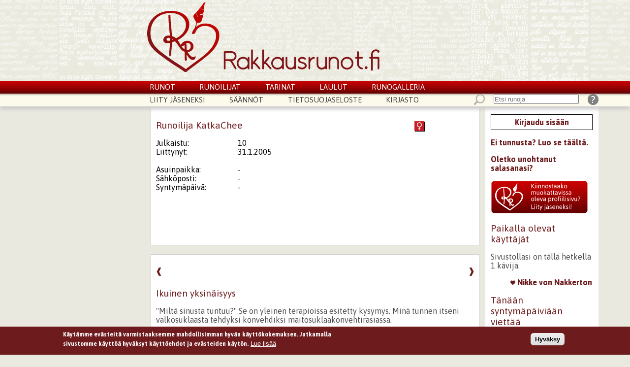

--- FILE ---
content_type: text/html; charset=utf-8
request_url: https://www.rakkausrunot.fi/runot/3791/1342006/ikuinen-yksinaisyys
body_size: 9760
content:
<!DOCTYPE html PUBLIC "-//W3C//DTD XHTML+RDFa 1.0//EN"
  "http://www.w3.org/MarkUp/DTD/xhtml-rdfa-1.dtd">
<html xmlns="http://www.w3.org/1999/xhtml" xml:lang="fi" version="XHTML+RDFa 1.0" dir="ltr"
  xmlns:og="http://ogp.me/ns#"
  xmlns:article="http://ogp.me/ns/article#"
  xmlns:book="http://ogp.me/ns/book#"
  xmlns:profile="http://ogp.me/ns/profile#"
  xmlns:video="http://ogp.me/ns/video#"
  xmlns:product="http://ogp.me/ns/product#"
  xmlns:content="http://purl.org/rss/1.0/modules/content/"
  xmlns:dc="http://purl.org/dc/terms/"
  xmlns:foaf="http://xmlns.com/foaf/0.1/"
  xmlns:rdfs="http://www.w3.org/2000/01/rdf-schema#"
  xmlns:sioc="http://rdfs.org/sioc/ns#"
  xmlns:sioct="http://rdfs.org/sioc/types#"
  xmlns:skos="http://www.w3.org/2004/02/skos/core#"
  xmlns:xsd="http://www.w3.org/2001/XMLSchema#">

<head profile="http://www.w3.org/1999/xhtml/vocab">
  <meta charset="utf-8" />
<link rel="shortcut icon" href="https://www.rakkausrunot.fi/sites/rakkausrunot.fi/files/rakkausrunot_logo_favicon.png" type="image/png" />
<meta name="generator" content="Drupal 7 (http://drupal.org)" />
<link rel="shortlink" href="https://www.rakkausrunot.fi/node/117811" />
<meta property="og:site_name" content="Rakkausrunot.fi" />
<meta property="og:type" content="article" />
<meta property="og:url" content="https://www.rakkausrunot.fi/runot/3791/1342006/ikuinen-yksinaisyys" />
<meta property="og:title" content="Ikuinen yksinäisyys" />
<meta property="og:description" content="&quot;Miltä sinusta tuntuu?&quot; Se on yleinen terapioissa esitetty kysymys. Minä tunnen itseni valkosuklaasta tehdyksi konvehdiksi maitosuklaakonvehtirasiassa. Se oli ehkä huono vertaus, mutta siltä minusta tuntuu. Täysin vieraalta, jopa omassa ruumiissani. Tiedätkö sinä miltä se tuntuu? Tuskinpa. Kukapa tietäisi ennenkuin kokee sen. Teräksisen kylmyyden, neuloja veitsessä, yhtä kylmää. Veitsi uppoaa punaisesta aina syvemmälle. Käteni kastuvat makealla. Vaikka teenkin vain salaattia, se tuntuu silti hyvälle. Pilkkoa kaikki vain pieniksi säpäleiksi. Niinkuin minun elämäni. Miksei muiden? Yleensä tarinoilla on onnelliset loput. Ja tarinat ovat yhtä kuin elämät. Tällä ei ole. Älä lue enempää, et kumminkaan kestä. Minun tarinani ei edes alkanut onnellisesti, mutta tämä ei olekaan koko tarinani. Tämä on vain pieni katkelma siitä, eikä se siltikään ole onnellinen. &quot;Joillakin on elämässään muutakin kuin toisten omien pilaaminen.&quot; Niin minä väitän. Mutta siellä muuallakin olen vain yksinäinen ja eksyksissä. Uskotko, että minä tiedän asioistani enemmän kuin sinä? Ai uskot vai? Miksi sitten käyttäydyt kuin tietäisit minusta kaiken? Jopa ne tunteet ja asiat jotka ovat minulle itsellenikin vieraita. Vaikka olenkin eksyksissä, minun itseni on rakennettava kompassi ja piirrettävä kartta ulos tästä viidakosta. &quot;Älä mene sinne.&quot; Miksei? Onko minulla jokin tarttuva tauti? Vai onko viattomissa kasviksissa jotain vikana? Sitten ehkä kieltäisin jotakuta lähestymästä minua, jos kyseessä olisi liha mitä pilkon. Viattoman eläimen liha, eläimen jonka elämä on riistetty. Tai ehkä sinäkin hukut silloin samaan viidakkoon kuin missä minä jo olen. Salaatinlehtiä vesihanan alla huuhdellessa tulee mieleen monia asioita. Vesi on niin pirullinen, mitä kaikkea se voikaan saada aikaan. Ei se puhdista sen enempää kuin likaakaan. Se vain saa tuntemaan itsensä likaiseksi, suolaiseksi. &quot;Taasko sä itket!&quot; Enhän minä tahallani. Sille ei vain voi mitään jos itkettää. Silloin on vain annettava kyynelten tulla. Sellainen minun elämäni tulee kai olemaan. Itkua jopa aikuisenakin. Yksinäisenä ja täysin eksyneenä. Mutta konvehtirasia onkin kasvanut jo kokonaiseksi mereksi. Minulla on koko maailma edessäni, en vain osaa nauttia siitä. Sen sijaan käperryn nurkkaan ja hautaan pään käsiini. Niin kuin nytkin. Minulla olisi mahdollisuuksia, mutta annan niiden valua ohi. Kaikki muu virtaa vapaasti ja kehittyy, vain minä jään yksinäisyyteeni olemaan. Savusta tulee pää kipeäksi. Mutta savu on mukavaa, minä pidän savusta. Se tekee kaikesta kauniimpaa. Muttaa kaiken hienommaksi, saa aikaan oman tunnelmansa. Usvainen lampikin on kaunis. Usva ja savu, ehkä kaksi maailman kauneinta asiaa. Ne eivät jätä yksin, niihin voi upottautua ja ne voi tuntea. Mutta kaikki kauniskaan ei ole hyväksi. Tiedän monta kaunista asiaa, jotka ovatkin sisältä mätiä kuin mitkäkin. Kaikki eivät vain tajua sitä. Salaatinkastiketta, valkosipulin makuista. Se on hyvää, ehkä niitä harvoja asioita mistä pidän. Salaatti salaatinkastikkeineen. Mutta jopa sekin voi pilaantua, aika kuluu. Yläkerrasta kuuluu pianonsoittoa. Ensin vain yksinkertaista, haparoivaa melodiaa. Mutta sekin saa pian seurakseen toisen, matalamman sävelkulun. Pian kaikki muuttuu soljuvaksi. Se saa veitsen edestakaisen liikkeen katkeamaan. Se ei sopisi tähän, se pilaisi tunnelman. Loppua kohden tempo vain nopeutuu, kaikki nopeutuu. Jopa hengityksenikin. Elän musiikista. Kunnes kaikki taas hidastuu ja loppujen lopuksi katkeaa kokonaan. Mutta hengitykseni jää vielä elämään, minä en lähde musiikin mukana. Kun salaatti loppuu, olen taas valmis palaamaan takaisin elämääni. Salaatin teko on vain yksi keino rentoutua, yksi keino miettiä asioita. Mutta sekään ei ole aina hyväksi. Leikkiä veitsenterällä sekin vain on. &quot;Mikä meni väärin?&quot;" />
  <title>Ikuinen yksinäisyys | Rakkausrunot.fi</title>
  <meta content="width=device-width, initial-scale=1" name="viewport">
  <link type="text/css" rel="stylesheet" href="https://www.rakkausrunot.fi/sites/rakkausrunot.fi/files/css/css_xE-rWrJf-fncB6ztZfd2huxqgxu4WO-qwma6Xer30m4.css" media="all" />
<link type="text/css" rel="stylesheet" href="https://www.rakkausrunot.fi/sites/rakkausrunot.fi/files/css/css_1_b7fH-lQh03gWESFWbiFj1uXSzC-_LpCKvQJ5EFyXQ.css" media="all" />
<link type="text/css" rel="stylesheet" href="https://www.rakkausrunot.fi/sites/rakkausrunot.fi/files/css/css_OQJcShVl8DrS0ljcPXGFpnZEKu6MP7CaDZu87qWepaY.css" media="all" />
<style type="text/css" media="all">
<!--/*--><![CDATA[/*><!--*/
#sliding-popup.sliding-popup-bottom,#sliding-popup.sliding-popup-bottom .eu-cookie-withdraw-banner,.eu-cookie-withdraw-tab{background:#6d1b1d;}#sliding-popup.sliding-popup-bottom.eu-cookie-withdraw-wrapper{background:transparent}#sliding-popup .popup-content #popup-text h1,#sliding-popup .popup-content #popup-text h2,#sliding-popup .popup-content #popup-text h3,#sliding-popup .popup-content #popup-text p,.eu-cookie-compliance-secondary-button,.eu-cookie-withdraw-tab{color:#ffffff !important;}.eu-cookie-withdraw-tab{border-color:#ffffff;}.eu-cookie-compliance-more-button{color:#ffffff !important;}

/*]]>*/-->
</style>
<link type="text/css" rel="stylesheet" href="https://www.rakkausrunot.fi/sites/rakkausrunot.fi/files/css/css_sTXBHR5v2j3YCrv4HQFgMumY8lDY_ERvhjgMCY6hHDI.css" media="screen" />
<link type="text/css" rel="stylesheet" href="https://www.rakkausrunot.fi/sites/rakkausrunot.fi/files/css/css_7yotH5TmJB6qF09BZnRuWMZEJKX-l4_MtauZD1XuIcI.css" media="all" />
<link type="text/css" rel="stylesheet" href="https://fonts.googleapis.com/css?family=Asap:700,regular|Great+Vibes:regular|Petit+Formal+Script:regular|Roboto+Slab:regular&amp;subset=latin-ext" media="all" />
  <script type="text/javascript" src="//ajax.googleapis.com/ajax/libs/jquery/1.10.2/jquery.min.js"></script>
<script type="text/javascript">
<!--//--><![CDATA[//><!--
window.jQuery || document.write("<script src='/sites/all/modules/jquery_update/replace/jquery/1.10/jquery.min.js'>\x3C/script>")
//--><!]]>
</script>
<script type="text/javascript" src="https://www.rakkausrunot.fi/sites/rakkausrunot.fi/files/js/js_Hfha9RCTNm8mqMDLXriIsKGMaghzs4ZaqJPLj2esi7s.js"></script>
<script type="text/javascript" src="https://www.rakkausrunot.fi/sites/rakkausrunot.fi/files/js/js_Pd6QyE96Cg6w6Rv8bTM66g2Q6PZ8V1PXNCpVvMP2lGk.js"></script>
<script type="text/javascript" src="https://www.rakkausrunot.fi/sites/rakkausrunot.fi/files/js/js_p_v8T6k1wuCZX-Ugml093h-sH9rekT3ZvzU5GenH6Ts.js"></script>
<script type="text/javascript">
<!--//--><![CDATA[//><!--
(function(i,s,o,g,r,a,m){i["GoogleAnalyticsObject"]=r;i[r]=i[r]||function(){(i[r].q=i[r].q||[]).push(arguments)},i[r].l=1*new Date();a=s.createElement(o),m=s.getElementsByTagName(o)[0];a.async=1;a.src=g;m.parentNode.insertBefore(a,m)})(window,document,"script","https://www.google-analytics.com/analytics.js","ga");ga("create", "UA-77459975-1", {"cookieDomain":"auto"});ga("set", "anonymizeIp", true);ga("send", "pageview");
//--><!]]>
</script>
<script type="text/javascript" src="https://www.rakkausrunot.fi/sites/rakkausrunot.fi/files/js/js_FH9dybBMI-WztCsL_jfyN0SPnvHvP9lIQcqw5Iy1qv8.js"></script>
<script type="text/javascript">
<!--//--><![CDATA[//><!--
jQuery.extend(Drupal.settings, {"basePath":"\/","pathPrefix":"","setHasJsCookie":0,"ajaxPageState":{"theme":"rr","theme_token":"57wKBhODNqkm-980-qL1Na6E-at-1AG0RiYZfnYXVgM","jquery_version":"1.10","js":{"0":1,"1":1,"sites\/rakkausrunot.fi\/modules\/eu_cookie_compliance\/js\/eu_cookie_compliance.js":1,"\/\/ajax.googleapis.com\/ajax\/libs\/jquery\/1.10.2\/jquery.min.js":1,"2":1,"misc\/jquery-extend-3.4.0.js":1,"misc\/jquery-html-prefilter-3.5.0-backport.js":1,"misc\/jquery.once.js":1,"misc\/drupal.js":1,"sites\/rakkausrunot.fi\/modules\/eu_cookie_compliance\/js\/jquery.cookie-1.4.1.min.js":1,"sites\/all\/modules\/jquery_update\/replace\/misc\/jquery.form.min.js":1,"misc\/ajax.js":1,"sites\/all\/modules\/jquery_update\/js\/jquery_update.js":1,"public:\/\/languages\/fi_NLXjqgTRqJjQH3DNeydnUz-UFZ33iQ-LSNQFOW9O20k.js":1,"sites\/all\/modules\/views\/js\/base.js":1,"misc\/progress.js":1,"sites\/all\/modules\/views\/js\/ajax_view.js":1,"sites\/rakkausrunot.fi\/modules\/responsive_menus\/styles\/responsive_menus_simple\/js\/responsive_menus_simple.js":1,"sites\/all\/modules\/google_analytics\/googleanalytics.js":1,"3":1,"sites\/rakkausrunot.fi\/themes\/rr\/js\/rr.js":1,"sites\/rakkausrunot.fi\/themes\/rr\/js\/mobile.js":1},"css":{"modules\/system\/system.base.css":1,"modules\/system\/system.menus.css":1,"modules\/system\/system.messages.css":1,"modules\/system\/system.theme.css":1,"modules\/comment\/comment.css":1,"sites\/rakkausrunot.fi\/modules\/date\/date_api\/date.css":1,"sites\/rakkausrunot.fi\/modules\/date\/date_popup\/themes\/datepicker.1.7.css":1,"modules\/field\/theme\/field.css":1,"sites\/rakkausrunot.fi\/modules\/logintoboggan\/logintoboggan.css":1,"modules\/node\/node.css":1,"modules\/poll\/poll.css":1,"modules\/user\/user.css":1,"sites\/all\/modules\/views\/css\/views.css":1,"sites\/all\/modules\/ckeditor\/css\/ckeditor.css":1,"sites\/all\/modules\/ctools\/css\/ctools.css":1,"sites\/rakkausrunot.fi\/modules\/tagclouds\/tagclouds.css":1,"sites\/rakkausrunot.fi\/modules\/responsive_menus\/styles\/responsive_menus_simple\/css\/responsive_menus_simple.css":1,"sites\/rakkausrunot.fi\/modules\/eu_cookie_compliance\/css\/eu_cookie_compliance.css":1,"0":1,"sites\/rakkausrunot.fi\/themes\/boron\/css\/layout.css":1,"sites\/rakkausrunot.fi\/themes\/rr\/css\/navigations.css":1,"sites\/rakkausrunot.fi\/themes\/rr\/css\/header.css":1,"sites\/rakkausrunot.fi\/themes\/rr\/css\/footer.css":1,"sites\/rakkausrunot.fi\/themes\/rr\/css\/frontpage.css":1,"sites\/rakkausrunot.fi\/themes\/rr\/css\/sidebar.css":1,"sites\/rakkausrunot.fi\/themes\/rr\/css\/runot.css":1,"sites\/rakkausrunot.fi\/themes\/rr\/css\/comments.css":1,"sites\/rakkausrunot.fi\/themes\/rr\/css\/runoilijat.css":1,"sites\/rakkausrunot.fi\/themes\/rr\/css\/profile.css":1,"sites\/rakkausrunot.fi\/themes\/rr\/css\/tabs.css":1,"sites\/rakkausrunot.fi\/themes\/rr\/css\/selaa.css":1,"sites\/rakkausrunot.fi\/themes\/rr\/css\/tables.css":1,"sites\/rakkausrunot.fi\/themes\/rr\/css\/admintools.css":1,"sites\/rakkausrunot.fi\/themes\/rr\/css\/payments.css":1,"sites\/rakkausrunot.fi\/themes\/rr\/css\/messages.css":1,"sites\/rakkausrunot.fi\/themes\/rr\/css\/body.css":1,"sites\/rakkausrunot.fi\/themes\/rr\/css\/mobile.css":1,"sites\/rakkausrunot.fi\/themes\/rr\/field_collection.theme.css":1,"https:\/\/fonts.googleapis.com\/css?family=Asap:700,regular|Great+Vibes:regular|Petit+Formal+Script:regular|Roboto+Slab:regular\u0026subset=latin-ext":1}},"better_exposed_filters":{"views":{"runoilijat_profile":{"displays":{"block_1":{"filters":[]}}},"runot_filtered_by_user":{"displays":{"block":{"filters":[]}}}}},"views":{"ajax_path":"\/views\/ajax","ajaxViews":{"views_dom_id:39d7e9e845a8f058bfc8b92cae262611":{"view_name":"runot_filtered_by_user","view_display_id":"block","view_args":"3791","view_path":"node\/117811","view_base_path":null,"view_dom_id":"39d7e9e845a8f058bfc8b92cae262611","pager_element":0}}},"urlIsAjaxTrusted":{"\/views\/ajax":true},"responsive_menus":[{"toggler_text":"\u2630 Valikko","selectors":["#block-menu-menu-main-menu-red"],"media_size":"768","media_unit":"px","absolute":"1","remove_attributes":"1","responsive_menus_style":"responsive_menus_simple"}],"eu_cookie_compliance":{"popup_enabled":1,"popup_agreed_enabled":1,"popup_hide_agreed":0,"popup_clicking_confirmation":1,"popup_scrolling_confirmation":0,"popup_html_info":"\u003Cdiv\u003E\n  \u003Cdiv class=\u0022popup-content info\u0022\u003E\n    \u003Cdiv id=\u0022popup-text\u0022\u003E\n      \u003Cp\u003EK\u00e4yt\u00e4mme ev\u00e4steit\u00e4 varmistaaksemme\u00a0mahdollisimman hyv\u00e4n k\u00e4ytt\u00f6kokemuksen. Jatkamalla sivustomme k\u00e4ytt\u00f6\u00e4 hyv\u00e4ksyt k\u00e4ytt\u00f6ehdot ja ev\u00e4steiden k\u00e4yt\u00f6n.\u003C\/p\u003E              \u003Cbutton type=\u0022button\u0022 class=\u0022find-more-button eu-cookie-compliance-more-button\u0022\u003ELue lis\u00e4\u00e4\u003C\/button\u003E\n          \u003C\/div\u003E\n    \u003Cdiv id=\u0022popup-buttons\u0022\u003E\n      \u003Cbutton type=\u0022button\u0022 class=\u0022agree-button eu-cookie-compliance-default-button\u0022\u003EHyv\u00e4ksy\u003C\/button\u003E\n          \u003C\/div\u003E\n  \u003C\/div\u003E\n\u003C\/div\u003E","use_mobile_message":false,"mobile_popup_html_info":"\u003Cdiv\u003E\n  \u003Cdiv class=\u0022popup-content info\u0022\u003E\n    \u003Cdiv id=\u0022popup-text\u0022\u003E\n                    \u003Cbutton type=\u0022button\u0022 class=\u0022find-more-button eu-cookie-compliance-more-button\u0022\u003ELue lis\u00e4\u00e4\u003C\/button\u003E\n          \u003C\/div\u003E\n    \u003Cdiv id=\u0022popup-buttons\u0022\u003E\n      \u003Cbutton type=\u0022button\u0022 class=\u0022agree-button eu-cookie-compliance-default-button\u0022\u003EHyv\u00e4ksy\u003C\/button\u003E\n          \u003C\/div\u003E\n  \u003C\/div\u003E\n\u003C\/div\u003E\n","mobile_breakpoint":"768","popup_html_agreed":"\u003Cdiv\u003E\n  \u003Cdiv class=\u0022popup-content agreed\u0022\u003E\n    \u003Cdiv id=\u0022popup-text\u0022\u003E\n      \u003Ch2\u003EKiitos ev\u00e4steiden hyv\u00e4ksymisest\u00e4\u003C\/h2\u003E\u003Cp\u003EVoit nyt piilottaa t\u00e4m\u00e4n viestin tai lukea lis\u00e4\u00e4 tietoa ev\u00e4steist\u00e4.\u003C\/p\u003E    \u003C\/div\u003E\n    \u003Cdiv id=\u0022popup-buttons\u0022\u003E\n      \u003Cbutton type=\u0022button\u0022 class=\u0022hide-popup-button eu-cookie-compliance-hide-button\u0022\u003EPiilota\u003C\/button\u003E\n              \u003Cbutton type=\u0022button\u0022 class=\u0022find-more-button eu-cookie-compliance-more-button-thank-you\u0022 \u003ELue lis\u00e4\u00e4\u003C\/button\u003E\n          \u003C\/div\u003E\n  \u003C\/div\u003E\n\u003C\/div\u003E","popup_use_bare_css":false,"popup_height":"auto","popup_width":"100%","popup_delay":1000,"popup_link":"\/tietosuojaseloste-rakkausrunot-ry","popup_link_new_window":1,"popup_position":null,"popup_language":"fi","store_consent":false,"better_support_for_screen_readers":0,"reload_page":0,"domain":"rakkausrunot.fi","popup_eu_only_js":0,"cookie_lifetime":"100","cookie_session":false,"disagree_do_not_show_popup":0,"method":"default","whitelisted_cookies":"","withdraw_markup":"\u003Cbutton type=\u0022button\u0022 class=\u0022eu-cookie-withdraw-tab\u0022\u003EPrivacy settings\u003C\/button\u003E\n\u003Cdiv class=\u0022eu-cookie-withdraw-banner\u0022\u003E\n  \u003Cdiv class=\u0022popup-content info\u0022\u003E\n    \u003Cdiv id=\u0022popup-text\u0022\u003E\n      \u003Ch2\u003EWe use cookies on this site to enhance your user experience\u003C\/h2\u003E\u003Cp\u003EYou have given your consent for us to set cookies.\u003C\/p\u003E    \u003C\/div\u003E\n    \u003Cdiv id=\u0022popup-buttons\u0022\u003E\n      \u003Cbutton type=\u0022button\u0022 class=\u0022eu-cookie-withdraw-button\u0022\u003EWithdraw consent\u003C\/button\u003E\n    \u003C\/div\u003E\n  \u003C\/div\u003E\n\u003C\/div\u003E\n","withdraw_enabled":false},"googleanalytics":{"trackOutbound":1,"trackMailto":1,"trackDownload":1,"trackDownloadExtensions":"7z|aac|arc|arj|asf|asx|avi|bin|csv|doc(x|m)?|dot(x|m)?|exe|flv|gif|gz|gzip|hqx|jar|jpe?g|js|mp(2|3|4|e?g)|mov(ie)?|msi|msp|pdf|phps|png|ppt(x|m)?|pot(x|m)?|pps(x|m)?|ppam|sld(x|m)?|thmx|qtm?|ra(m|r)?|sea|sit|tar|tgz|torrent|txt|wav|wma|wmv|wpd|xls(x|m|b)?|xlt(x|m)|xlam|xml|z|zip"}});
//--><!]]>
</script>
</head>
<body class="html not-front not-logged-in one-sidebar sidebar-second page-node page-node- page-node-117811 node-type-runo user-anonymous-user" >
  <div id="skip-link">
    <a href="#main-content" class="element-invisible element-focusable">Hyppää pääsisältöön</a>
  </div>
    
<div id="page-wrapper"><div id="page">

  <header id="header" role="banner"><div class="section clearfix">

    
    
      <div class="region region-header">
    <div id="block-block-9" class="block block-block">

      
  <div class="content">
    <p><a href="/"><img alt="" src="/sites/rakkausrunot.fi/files/site_materials/rakkausrunot_logo_header.png" style="height:150px; width:156px" /><img alt="" src="/sites/rakkausrunot.fi/files/site_materials/rakkausrunot_header_text.png" style="height:55px; width:325px" /></a></p>
  </div> <!-- /.content -->

</div> <!-- /.block -->
<div id="block-menu-menu-main-menu-red" class="block block-menu">

      
  <div class="content">
    <ul class="menu"><li class="first leaf"><a href="/runot">Runot</a></li>
<li class="leaf"><a href="/runoilijat">Runoilijat</a></li>
<li class="leaf"><a href="/tarinat">Tarinat</a></li>
<li class="leaf"><a href="/laulut">Laulut</a></li>
<li class="last leaf"><a href="https://www.runot.fi/runogalleria/" title="">Runogalleria</a></li>
</ul>  </div> <!-- /.content -->

</div> <!-- /.block -->
<div id="block-menu-menu-main-menu-white" class="block block-menu">

      
  <div class="content">
    <ul class="menu"><li class="first leaf"><a href="/liity-jaseneksi" title="Rakkausrunot ry jäsenhakemus">Liity jäseneksi</a></li>
<li class="leaf"><a href="/saannot" title="Rakkausrunot.fi- sivuston säännöt">Säännöt</a></li>
<li class="leaf"><a href="/tietosuojaseloste-rakkausrunot-ry">Tietosuojaseloste</a></li>
<li class="last leaf"><a href="http://www.runot.fi/kirjasto/" title="">Kirjasto</a></li>
</ul>  </div> <!-- /.content -->

</div> <!-- /.block -->
<div id="block-block-36" class="block block-block">

      
  <div class="content">
    <form accept-charset="UTF-8" action="/haku" id="search-block-form" method="get">
<div>
<div class="container-inline">
<div class="form-item form-type-textfield form-item-search-block-form"><input class="form-text" id="edit-search-block-form--2" maxlength="128" name="hae" placeholder="Etsi runoja" size="20" title="Kirjoita haluamasi hakusanat." type="search" value="" /></div>

<div class="form-actions form-wrapper" id="edit-actions"><input class="form-submit" id="edit-submit" name="submit" src="/sites/rakkausrunot.fi/files/site_materials/symbol_find.png" type="image" /></div>
</div>
</div>
</form>
  </div> <!-- /.content -->

</div> <!-- /.block -->
<div id="block-block-10" class="block block-block">

      
  <div class="content">
    <p><a href="/ohjeita"><img alt="" src="/sites/rakkausrunot.fi/files/site_materials/symbol_faq.png" style="height:23px; width:23px" /></a></p>
  </div> <!-- /.content -->

</div> <!-- /.block -->
  </div>

    
  </div></header> <!-- /.section, /#header -->


  <div id="main-wrapper"><div id="main" class="clearfix">

      <aside id="sidebar-first" class="column sidebar" role="complementary"><div class="section">
              </div></aside> <!-- /.section, /#sidebar-first -->

    <div id="content" class="column" role="main"><div class="section">
                                      <h1 class="title" id="page-title">Ikuinen yksinäisyys</h1>
                                <div class="region region-content">
    <section id="block-views-runoilijat-profile-block-1" class="block block-views">

        <h2>Runoilija KatkaChee</h2>
    
  <div class="content">
    <div class="view view-runoilijat-profile view-id-runoilijat_profile view-display-id-block_1 view-dom-id-315a3b06188e75b31ebfdd1c1cf50fa1">
        
  
  
      <div class="view-content">
        <div class="views-row views-row-1 views-row-odd views-row-first views-row-last">
      
  <div class="views-field views-field-field-sukupuoli">        <div class="field-content sukupuoli-nainen">nainen</div>  </div>  
  <div class="views-field views-field-field-runojen-lkm">    <span class="views-label views-label-field-runojen-lkm">Julkaistu: </span>    <div class="field-content">10</div>  </div>  
  <div class="views-field views-field-created">    <span class="views-label views-label-created">Liittynyt: </span>    <span class="field-content">31.1.2005</span>  </div>  
  <div class="views-field views-field-nothing-2">        <span class="field-content"><br /></span>  </div>  
  <div class="views-field views-field-views-conditional-9">    <span class="views-label views-label-views-conditional-9">Asuinpaikka: </span>    <span class="field-content">-</span>  </div>  
  <div class="views-field views-field-views-conditional-3">    <span class="views-label views-label-views-conditional-3">Sähköposti: </span>    <div class="field-content">-</div>  </div>  
  <div class="views-field views-field-views-conditional-2">    <span class="views-label views-label-views-conditional-2">Syntymäpäivä: </span>    <div class="field-content">-</div>  </div>  
  <div class="views-field views-field-nothing-3">        <span class="field-content"><br /></span>  </div>  
  <div class="views-field views-field-nothing-1">        <span class="field-content"><a href="/yksityisviestit/kirjoita?k=3791">Lähetä viesti</a></span>  </div>  
  <div class="views-field views-field-nothing">        <span class="field-content"><a href="/yksityisviestit?el=3791">Estä käyttäjä</a></span>  </div>  
  <div class="views-field views-field-nothing-5">        <span class="field-content"><a href="/suosikkirunoilijat/lisaa/3791/2">Tallenna suosikkeihin</a></span>  </div>  
  <div class="views-field views-field-nothing-6">        <span class="field-content"><a href="/suosikkirunoilijat/lisaa/3791/1">Suosittele</a></span>  </div>  
  <div class="views-field views-field-nothing-8">        <span class="field-content"><a name="sp">&nbsp;</a></span>  </div>  </div>
    </div>
  
  
  
  
  
  
</div>  </div> <!-- /.content -->

</section> <!-- /.block -->
<div id="block-rrcommon-rrcommon-user-poem-pager" class="block block-rrcommon">

      
  <div class="content">
    <div class="runonuolioikea"><a href="/runot/3791/1342006/punaista-pitsia#sp" id="BREAKruno-next" data-next="380947" data-current="117811" title="näytä edellinen runo">&#10097;</a></div><div class="runonuolivasen"><a href="/runot/3791/2942006/puuteritahtia#sp" id="BREAKruno-previous" data-previous="380947" data-current="117811" title="näytä seuraava runo">&#10096;</a></div>  </div> <!-- /.content -->

</div> <!-- /.block -->
<div id="block-system-main" class="block block-system">

      
  <div class="content">
    <article id="node-117811" class="node node-runo clearfix" about="/runot/3791/1342006/ikuinen-yksinaisyys" typeof="sioc:Item foaf:Document">

      <header>
      
                  <span property="dc:title" content="Ikuinen yksinäisyys" class="rdf-meta element-hidden"></span><span property="sioc:num_replies" content="0" datatype="xsd:integer" class="rdf-meta element-hidden"></span>
    </header>
  
  <div class="content">
    <div class="field field-name-field-runo field-type-text-long field-label-hidden"><div class="field-items"><div class="field-item even"><p>"Miltä sinusta tuntuu?" Se on yleinen terapioissa esitetty kysymys. Minä tunnen itseni valkosuklaasta tehdyksi konvehdiksi maitosuklaakonvehtirasiassa.</p>
<p>Se oli ehkä huono vertaus, mutta siltä minusta tuntuu. Täysin vieraalta, jopa omassa ruumiissani. Tiedätkö sinä miltä se tuntuu? Tuskinpa. Kukapa tietäisi ennenkuin kokee sen. Teräksisen kylmyyden, neuloja veitsessä, yhtä kylmää.</p>
<p>Veitsi uppoaa punaisesta aina syvemmälle. Käteni kastuvat makealla. Vaikka teenkin vain salaattia, se tuntuu silti hyvälle. Pilkkoa kaikki vain pieniksi säpäleiksi. Niinkuin minun elämäni. Miksei muiden? </p>
<p>
Yleensä tarinoilla on onnelliset loput. Ja tarinat ovat yhtä kuin elämät. Tällä ei ole. Älä lue enempää, et kumminkaan kestä.</p>
<p>Minun tarinani ei edes alkanut onnellisesti, mutta tämä ei olekaan koko tarinani. Tämä on vain pieni katkelma siitä, eikä se siltikään ole onnellinen.</p>
<p>
"Joillakin on elämässään muutakin kuin toisten omien pilaaminen."  Niin minä väitän. Mutta siellä muuallakin olen vain yksinäinen ja eksyksissä.</p>
<p>
Uskotko, että minä tiedän asioistani enemmän kuin sinä? Ai uskot vai? Miksi sitten käyttäydyt kuin tietäisit minusta kaiken? Jopa ne tunteet ja asiat jotka ovat minulle itsellenikin vieraita. Vaikka olenkin eksyksissä, minun itseni on rakennettava kompassi ja piirrettävä kartta ulos tästä viidakosta.</p>
<p>
"Älä mene sinne." Miksei? Onko minulla jokin tarttuva tauti?</p>
<p>Vai onko viattomissa kasviksissa jotain vikana? Sitten ehkä kieltäisin jotakuta lähestymästä minua, jos kyseessä olisi liha mitä pilkon. Viattoman eläimen liha, eläimen jonka elämä on riistetty.</p>
<p>Tai ehkä sinäkin hukut silloin samaan viidakkoon kuin missä minä jo olen. </p>
<p>Salaatinlehtiä vesihanan alla huuhdellessa tulee mieleen monia asioita. Vesi on niin pirullinen, mitä kaikkea se voikaan saada aikaan. Ei se puhdista sen enempää kuin likaakaan. Se vain saa tuntemaan itsensä likaiseksi, suolaiseksi.</p>
<p>
"Taasko sä itket!" Enhän minä tahallani. Sille ei vain voi mitään jos itkettää. Silloin on vain annettava kyynelten tulla.</p>
<p>Sellainen minun elämäni tulee kai olemaan. Itkua jopa aikuisenakin. Yksinäisenä ja täysin eksyneenä. Mutta konvehtirasia onkin kasvanut jo kokonaiseksi mereksi. Minulla on koko maailma edessäni, en vain osaa nauttia siitä.</p>
<p>Sen sijaan käperryn nurkkaan ja hautaan pään käsiini. Niin kuin nytkin. Minulla olisi mahdollisuuksia, mutta annan niiden valua ohi. Kaikki muu virtaa vapaasti ja kehittyy, vain minä jään yksinäisyyteeni olemaan. </p>
<p>
Savusta tulee pää kipeäksi. Mutta savu on mukavaa, minä pidän savusta. Se tekee kaikesta kauniimpaa. Muttaa kaiken hienommaksi, saa aikaan oman tunnelmansa. Usvainen lampikin on kaunis. Usva ja savu, ehkä kaksi maailman kauneinta asiaa. Ne eivät jätä yksin, niihin voi upottautua ja ne voi tuntea.</p>
<p>Mutta kaikki kauniskaan ei ole hyväksi. Tiedän monta kaunista asiaa, jotka ovatkin sisältä mätiä kuin mitkäkin. Kaikki eivät vain tajua sitä.</p>
<p>
Salaatinkastiketta, valkosipulin makuista. Se on hyvää, ehkä niitä harvoja asioita mistä pidän. Salaatti salaatinkastikkeineen. Mutta jopa sekin voi pilaantua, aika kuluu.</p>
<p>
Yläkerrasta kuuluu pianonsoittoa. Ensin vain yksinkertaista, haparoivaa melodiaa. Mutta sekin saa pian seurakseen toisen, matalamman sävelkulun. Pian kaikki muuttuu soljuvaksi. Se saa veitsen edestakaisen liikkeen katkeamaan. Se ei sopisi tähän, se pilaisi tunnelman. </p>
<p>Loppua kohden tempo vain nopeutuu, kaikki nopeutuu. Jopa hengityksenikin. Elän musiikista. Kunnes kaikki taas hidastuu ja loppujen lopuksi katkeaa kokonaan. Mutta hengitykseni jää vielä elämään, minä en lähde musiikin mukana.</p>
<p>Kun salaatti loppuu, olen taas valmis palaamaan takaisin elämääni. Salaatin teko on vain yksi keino rentoutua, yksi keino miettiä asioita. Mutta sekään ei ole aina hyväksi. Leikkiä veitsenterällä sekin vain on. "Mikä meni väärin?"</p>
</div></div></div><div class="field field-name-field-selite field-type-text-long field-label-above"><div class="field-label">Selite:&nbsp;</div><div class="field-items"><div class="field-item even">Kirjoitin aineeksi äidinkielen tunnille. Tarkoituksena oli saada paljon tunnetta mukaan.</div></div></div>  </div> <!-- /.content -->

    <footer>
              <p class="submitted">
          Luotu 13.4.2006        </p>
      
      
      <div class="runo-meta-right">
                                </div>


      <div class="runo-meta-right">
                  <div class="field field-name-field-kategoria field-type-taxonomy-term-reference field-label-above"><div class="field-label">Kategoria:&nbsp;</div><div class="field-items"><div class="field-item even"><a href="/selaa/kategoriat/kategoria/runo" typeof="skos:Concept" property="rdfs:label skos:prefLabel" datatype="">Runo</a></div></div></div>              </div>

      <div class="runo-meta-left">
                                    </div>
      <div class="clearfix">&nbsp;</div>

                                            </footer>

  <ul class="links inline"><li class="comment_forbidden first last"><span><a href="/user/login?destination=comment/reply/117811%23comment-form">Kirjaudu</a> tai <a href="/user/register?destination=comment/reply/117811%23comment-form">rekisteröidy</a> kommentoidaksesi</span></li>
</ul>  <a name="#rp1">&nbsp;</a>
</article> <!-- /.node -->
  </div> <!-- /.content -->

</div> <!-- /.block -->
<section id="block-views-runot-filtered-by-user-block" class="block block-views">

        <h2>Käyttäjän kaikki runot</h2>
    
  <div class="content">
    <div class="view view-runot-filtered-by-user view-id-runot_filtered_by_user view-display-id-block view-dom-id-39d7e9e845a8f058bfc8b92cae262611">
        
  
  
      <div class="view-content">
      <table  class="views-table cols-5">
         <thead>
      <tr>
                  <th  class="views-field views-field-name" scope="col">
            Runoilija          </th>
                  <th  class="views-field views-field-title" scope="col">
            <a href="/runot/3791/1342006/ikuinen-yksinaisyys?order=title&amp;sort=asc" title="Lajittele kentän Runon nimi mukaan" class="active">Runon nimi</a>          </th>
                  <th  class="views-field views-field-created active" scope="col">
            <a href="/runot/3791/1342006/ikuinen-yksinaisyys?order=created&amp;sort=asc" title="Lajittele kentän Luontipäivä mukaan" class="active">Luontipäivä<img typeof="foaf:Image" src="https://www.rakkausrunot.fi/misc/arrow-asc.png" width="13" height="13" alt="Lajittele nousevasti" title="Lajittele nousevasti" /></a>          </th>
                  <th  class="views-field views-field-comment-count" scope="col">
            <a href="/runot/3791/1342006/ikuinen-yksinaisyys?order=comment_count&amp;sort=desc" title="Lajittele kentän Kommentteja mukaan" class="active">Kommentteja</a>          </th>
                  <th  class="views-field views-field-field-kategoria" scope="col">
            <a href="/runot/3791/1342006/ikuinen-yksinaisyys?order=field_kategoria&amp;sort=asc" title="Lajittele kentän Kategoria mukaan" class="active">Kategoria</a>          </th>
              </tr>
    </thead>
    <tbody>
          <tr  class="odd views-row-first">
                  <td  class="views-field views-field-name">
            <a href="/user/3791">KatkaChee</a>          </td>
                  <td  class="views-field views-field-title">
            <a href="/runot/3791/22122006/nimeton">Nimetön</a>          </td>
                  <td  class="views-field views-field-created active">
            22.12.2006          </td>
                  <td  class="views-field views-field-comment-count">
            1          </td>
                  <td  class="views-field views-field-field-kategoria">
            <a href="/selaa/kategoriat/kategoria/runo" typeof="skos:Concept" property="rdfs:label skos:prefLabel" datatype="">Runo</a>          </td>
              </tr>
          <tr  class="even">
                  <td  class="views-field views-field-name">
            <a href="/user/3791">KatkaChee</a>          </td>
                  <td  class="views-field views-field-title">
            <a href="/runot/3791/452006/nimeton">Nimetön</a>          </td>
                  <td  class="views-field views-field-created active">
            4.5.2006          </td>
                  <td  class="views-field views-field-comment-count">
            3          </td>
                  <td  class="views-field views-field-field-kategoria">
            <a href="/selaa/kategoriat/kategoria/runo" typeof="skos:Concept" property="rdfs:label skos:prefLabel" datatype="">Runo</a>          </td>
              </tr>
          <tr  class="odd">
                  <td  class="views-field views-field-name">
            <a href="/user/3791">KatkaChee</a>          </td>
                  <td  class="views-field views-field-title">
            <a href="/runot/3791/3042006/vastakohtien-samanlaisuus">Vastakohtien samanlaisuus</a>          </td>
                  <td  class="views-field views-field-created active">
            30.4.2006          </td>
                  <td  class="views-field views-field-comment-count">
            1          </td>
                  <td  class="views-field views-field-field-kategoria">
            <a href="/selaa/kategoriat/kategoria/runo" typeof="skos:Concept" property="rdfs:label skos:prefLabel" datatype="">Runo</a>          </td>
              </tr>
          <tr  class="even">
                  <td  class="views-field views-field-name">
            <a href="/user/3791">KatkaChee</a>          </td>
                  <td  class="views-field views-field-title">
            <a href="/runot/3791/2942006/puuteritahtia">Puuteritähtiä</a>          </td>
                  <td  class="views-field views-field-created active">
            29.4.2006          </td>
                  <td  class="views-field views-field-comment-count">
            1          </td>
                  <td  class="views-field views-field-field-kategoria">
            <a href="/selaa/kategoriat/kategoria/runo" typeof="skos:Concept" property="rdfs:label skos:prefLabel" datatype="">Runo</a>          </td>
              </tr>
          <tr  class="odd">
                  <td  class="views-field views-field-name">
            <a href="/user/3791">KatkaChee</a>          </td>
                  <td  class="views-field views-field-title">
            <a href="/runot/3791/1342006/punaista-pitsia">Punaista pitsiä</a>          </td>
                  <td  class="views-field views-field-created active">
            13.4.2006          </td>
                  <td  class="views-field views-field-comment-count">
            0          </td>
                  <td  class="views-field views-field-field-kategoria">
            <a href="/selaa/kategoriat/kategoria/runo" typeof="skos:Concept" property="rdfs:label skos:prefLabel" datatype="">Runo</a>          </td>
              </tr>
          <tr  class="even">
                  <td  class="views-field views-field-name">
            <a href="/user/3791">KatkaChee</a>          </td>
                  <td  class="views-field views-field-title">
            <a href="/runot/3791/1342006/ikuinen-yksinaisyys" class="active">Ikuinen yksinäisyys</a>          </td>
                  <td  class="views-field views-field-created active">
            13.4.2006          </td>
                  <td  class="views-field views-field-comment-count">
            0          </td>
                  <td  class="views-field views-field-field-kategoria">
            <a href="/selaa/kategoriat/kategoria/runo" typeof="skos:Concept" property="rdfs:label skos:prefLabel" datatype="">Runo</a>          </td>
              </tr>
          <tr  class="odd">
                  <td  class="views-field views-field-name">
            <a href="/user/3791">KatkaChee</a>          </td>
                  <td  class="views-field views-field-title">
            <a href="/runot/3791/3132006/kymmenen-pistetta">Kymmenen pistettä</a>          </td>
                  <td  class="views-field views-field-created active">
            31.3.2006          </td>
                  <td  class="views-field views-field-comment-count">
            1          </td>
                  <td  class="views-field views-field-field-kategoria">
            <a href="/selaa/kategoriat/kategoria/runo" typeof="skos:Concept" property="rdfs:label skos:prefLabel" datatype="">Runo</a>          </td>
              </tr>
          <tr  class="even">
                  <td  class="views-field views-field-name">
            <a href="/user/3791">KatkaChee</a>          </td>
                  <td  class="views-field views-field-title">
            <a href="/runot/3791/2132006/verisateenkaari">Verisateenkaari</a>          </td>
                  <td  class="views-field views-field-created active">
            21.3.2006          </td>
                  <td  class="views-field views-field-comment-count">
            0          </td>
                  <td  class="views-field views-field-field-kategoria">
            <a href="/selaa/kategoriat/kategoria/runo" typeof="skos:Concept" property="rdfs:label skos:prefLabel" datatype="">Runo</a>          </td>
              </tr>
          <tr  class="odd">
                  <td  class="views-field views-field-name">
            <a href="/user/3791">KatkaChee</a>          </td>
                  <td  class="views-field views-field-title">
            <a href="/runot/3791/1832006/nimeton">Nimetön</a>          </td>
                  <td  class="views-field views-field-created active">
            18.3.2006          </td>
                  <td  class="views-field views-field-comment-count">
            0          </td>
                  <td  class="views-field views-field-field-kategoria">
            <a href="/selaa/kategoriat/kategoria/runo" typeof="skos:Concept" property="rdfs:label skos:prefLabel" datatype="">Runo</a>          </td>
              </tr>
          <tr  class="even views-row-last">
                  <td  class="views-field views-field-name">
            <a href="/user/3791">KatkaChee</a>          </td>
                  <td  class="views-field views-field-title">
            <a href="/runot/3791/1632006/nimeton-0">Nimetön</a>          </td>
                  <td  class="views-field views-field-created active">
            16.3.2006          </td>
                  <td  class="views-field views-field-comment-count">
            0          </td>
                  <td  class="views-field views-field-field-kategoria">
            <a href="/selaa/kategoriat/kategoria/runo" typeof="skos:Concept" property="rdfs:label skos:prefLabel" datatype="">Runo</a>          </td>
              </tr>
      </tbody>
</table>
    </div>
  
  
  
  
      <div class="view-footer">
      Näytetään tulokset 1 - 10 / 10    </div>
  
  
</div>  </div> <!-- /.content -->

</section> <!-- /.block -->
  </div>
          </div></div> <!-- /.section, /#content -->

    
          <aside id="sidebar-second" class="column sidebar" role="complementary"><div class="section">
          <div class="region region-sidebar-second">
    <div id="block-block-34" class="block block-block">

      
  <div class="content">
    <p class="rtecenter" style="padding-top: 6px; padding-bottom: 6px; border: 1px solid black;"><a href="/user/login">Kirjaudu sisään</a></p>

<p><a href="/user/register">Ei tunnusta? Luo se täältä.</a></p>

<p><a href="/user/password">Oletko unohtanut salasanasi?</a></p>
  </div> <!-- /.content -->

</div> <!-- /.block -->
<div id="block-block-2" class="block block-block">

      
  <div class="content">
    <p><a href="/liity-jaseneksi"><img alt="" src="/sites/rakkausrunot.fi/files/site_materials/button_join.png" style="height:67px; width:197px" /></a></p>
  </div> <!-- /.content -->

</div> <!-- /.block -->
<section id="block-rrcommon-rrcommon-users-online" class="block block-rrcommon">

        <h2>Paikalla olevat käyttäjät</h2>
    
  <div class="content">
    <p>Sivustollasi on tällä hetkellä 1 kävijä.</p><ul><li><a href="/runoilijat/nikke-von-nakkerton"><span class="sydan sydan-punainen"><svg width="10"height="10"viewBox="0 0 1000 1000"xmlns="http://www.w3.org/2000/svg"><path d="M497,203C537,107,630,40,737,40C881,40,985,164,998,311C998,311,1005,347,990,413C969,503,919,583,852,643L497,960L148,643C81,583,31,503,10,413C-5,347,2,311,2,311C15,164,119,40,263,40C370,40,457,107,497,203z"/></svg></span> Nikke von Nakkerton</a></li></ul>  </div> <!-- /.content -->

</section> <!-- /.block -->
<div id="block-rrcommon-rrcommon-todays-birthdays" class="block block-rrcommon">

      
  <div class="content">
    <h1>Tänään syntymäpäiviään viettää</h1><a href="/runoilijat/sinilappigmailcom">sinilappi@gmail.com 72 v</a><br/><a href="/runoilijat/zinnukka">zinnukka 58 v</a><br/><a href="/runoilijat/peppery">peppery 35 v</a><br/><a href="/runoilijat/sonne">Sonne 34 v</a><br/><a href="/runoilijat/fionaleksandra">fionaleksandra 24 v</a><br/><h1>Paljon onnea!</h1>  </div> <!-- /.content -->

</div> <!-- /.block -->
<div id="block-rrcommon-rrcommon-count" class="block block-rrcommon">

      
  <div class="content">
    <h2>10918 runoilijaa on jo lähettänyt 141244 runoa!</h2>  </div> <!-- /.content -->

</div> <!-- /.block -->
  </div>
      </div></aside> <!-- /.section, /#sidebar-second -->
    
  </div></div> <!-- /#main, /#main-wrapper -->
  <footer id="footer" role="contentinfo"><div class="section">
      <div class="region region-footer">
    <div id="block-block-1" class="block block-block">

      
  <div class="content">
    <p>Rakkausrunot ry © 2003-2025</p>
  </div> <!-- /.content -->

</div> <!-- /.block -->
<div id="block-block-8" class="block block-block">

      
  <div class="content">
    <p><img alt="Footer logo" src="/sites/rakkausrunot.fi/files/site_materials/rakkausrunot_logo_footer.png" /></p>
  </div> <!-- /.content -->

</div> <!-- /.block -->
  </div>
  </div></footer> <!-- /.section, /#footer -->

</div></div> <!-- /#page, /#page-wrapper -->
  <script type="text/javascript">
<!--//--><![CDATA[//><!--
function euCookieComplianceLoadScripts() {}
//--><!]]>
</script>
<script type="text/javascript">
<!--//--><![CDATA[//><!--
var eu_cookie_compliance_cookie_name = "";
//--><!]]>
</script>
<script type="text/javascript" src="https://www.rakkausrunot.fi/sites/rakkausrunot.fi/files/js/js_2lJC5gTZ8B3-P19n2LPEd0viiCEmLJ5gcIAFYex1r0U.js"></script>
</body>
</html>


--- FILE ---
content_type: text/css
request_url: https://www.rakkausrunot.fi/sites/rakkausrunot.fi/files/css/css_1_b7fH-lQh03gWESFWbiFj1uXSzC-_LpCKvQJ5EFyXQ.css
body_size: 2338
content:
#comments{margin-top:15px;}.indented{margin-left:25px;}.comment-unpublished{background-color:#fff4f4;}.comment-preview{background-color:#ffffea;}
.container-inline-date{clear:both;}.container-inline-date .form-item{float:none;margin:0;padding:0;}.container-inline-date > .form-item{display:inline-block;margin-right:0.5em;vertical-align:top;}fieldset.date-combo .container-inline-date > .form-item{margin-bottom:10px;}.container-inline-date .form-item .form-item{float:left;}.container-inline-date .form-item,.container-inline-date .form-item input{width:auto;}.container-inline-date .description{clear:both;}.container-inline-date .form-item input,.container-inline-date .form-item select,.container-inline-date .form-item option{margin-right:5px;}.container-inline-date .date-spacer{margin-left:-5px;}.views-right-60 .container-inline-date div{margin:0;padding:0;}.container-inline-date .date-timezone .form-item{clear:both;float:none;width:auto;}.container-inline-date .date-padding{float:left;}fieldset.date-combo .container-inline-date .date-padding{padding:10px;}.views-exposed-form .container-inline-date .date-padding{padding:0;}#calendar_div,#calendar_div td,#calendar_div th{margin:0;padding:0;}#calendar_div,.calendar_control,.calendar_links,.calendar_header,.calendar{border-collapse:separate;margin:0;width:185px;}.calendar td{padding:0;}span.date-display-single{}span.date-display-start{}span.date-display-end{}.date-prefix-inline{display:inline-block;}.date-clear{clear:both;display:block;float:none;}.date-no-float{clear:both;float:none;width:98%;}.date-float{clear:none;float:left;width:auto;}.date-float .form-type-checkbox{padding-right:1em;}.form-type-date-select .form-type-select[class*=hour]{margin-left:.75em;}.date-container .date-format-delete{float:left;margin-top:1.8em;margin-left:1.5em;}.date-container .date-format-name{float:left;}.date-container .date-format-type{float:left;padding-left:10px;}.date-container .select-container{clear:left;float:left;}div.date-calendar-day{background:#F3F3F3;border-top:1px solid #EEE;border-left:1px solid #EEE;border-right:1px solid #BBB;border-bottom:1px solid #BBB;color:#999;float:left;line-height:1;margin:6px 10px 0 0;text-align:center;width:40px;}div.date-calendar-day span{display:block;text-align:center;}div.date-calendar-day span.month{background-color:#B5BEBE;color:white;font-size:.9em;padding:2px;text-transform:uppercase;}div.date-calendar-day span.day{font-size:2em;font-weight:bold;}div.date-calendar-day span.year{font-size:.9em;padding:2px;}.date-form-element-content-multiline{padding:10px;border:1px solid #CCC;}.form-item.form-item-instance-widget-settings-input-format-custom,.form-item.form-item-field-settings-enddate-required{margin-left:1.3em;}#edit-field-settings-granularity .form-type-checkbox{margin-right:.6em;}.date-year-range-select{margin-right:1em;}
#ui-datepicker-div{font-size:100%;font-family:Verdana,sans-serif;background:#eee;border-right:2px #666 solid;border-bottom:2px #666 solid;z-index:9999;}.ui-datepicker{width:17em;padding:.2em .2em 0;}.ui-datepicker .ui-datepicker-header{position:relative;padding:.2em 0;}.ui-datepicker .ui-datepicker-prev,.ui-datepicker .ui-datepicker-next{position:absolute;top:2px;width:1.8em;height:1.8em;}.ui-datepicker .ui-datepicker-prev-hover,.ui-datepicker .ui-datepicker-next-hover{top:1px;}.ui-datepicker .ui-datepicker-prev{left:2px;}.ui-datepicker .ui-datepicker-next{right:2px;}.ui-datepicker .ui-datepicker-prev-hover{left:1px;}.ui-datepicker .ui-datepicker-next-hover{right:1px;}.ui-datepicker .ui-datepicker-prev span,.ui-datepicker .ui-datepicker-next span{display:block;position:absolute;left:50%;margin-left:-8px;top:50%;margin-top:-8px;}.ui-datepicker .ui-datepicker-title{margin:0 2.3em;line-height:1.8em;text-align:center;}.ui-datepicker .ui-datepicker-title select{float:left;font-size:1em;margin:1px 0;}.ui-datepicker select.ui-datepicker-month-year{width:100%;}.ui-datepicker select.ui-datepicker-month,.ui-datepicker select.ui-datepicker-year{width:49%;}.ui-datepicker .ui-datepicker-title select.ui-datepicker-year{float:right;}.ui-datepicker table{width:100%;font-size:.9em;border-collapse:collapse;margin:0 0 .4em;}.ui-datepicker th{padding:.7em .3em;text-align:center;font-weight:bold;border:0;}.ui-datepicker td{border:0;padding:1px;}.ui-datepicker td span,.ui-datepicker td a{display:block;padding:.2em;text-align:right;text-decoration:none;}.ui-datepicker .ui-datepicker-buttonpane{background-image:none;margin:.7em 0 0 0;padding:0 .2em;border-left:0;border-right:0;border-bottom:0;}.ui-datepicker .ui-datepicker-buttonpane button{float:right;margin:.5em .2em .4em;cursor:pointer;padding:.2em .6em .3em .6em;width:auto;overflow:visible;}.ui-datepicker .ui-datepicker-buttonpane button.ui-datepicker-current{float:left;}.ui-datepicker.ui-datepicker-multi{width:auto;}.ui-datepicker-multi .ui-datepicker-group{float:left;}.ui-datepicker-multi .ui-datepicker-group table{width:95%;margin:0 auto .4em;}.ui-datepicker-multi-2 .ui-datepicker-group{width:50%;}.ui-datepicker-multi-3 .ui-datepicker-group{width:33.3%;}.ui-datepicker-multi-4 .ui-datepicker-group{width:25%;}.ui-datepicker-multi .ui-datepicker-group-last .ui-datepicker-header{border-left-width:0;}.ui-datepicker-multi .ui-datepicker-group-middle .ui-datepicker-header{border-left-width:0;}.ui-datepicker-multi .ui-datepicker-buttonpane{clear:left;}.ui-datepicker-row-break{clear:both;width:100%;}.ui-datepicker-rtl{direction:rtl;}.ui-datepicker-rtl .ui-datepicker-prev{right:2px;left:auto;}.ui-datepicker-rtl .ui-datepicker-next{left:2px;right:auto;}.ui-datepicker-rtl .ui-datepicker-prev:hover{right:1px;left:auto;}.ui-datepicker-rtl .ui-datepicker-next:hover{left:1px;right:auto;}.ui-datepicker-rtl .ui-datepicker-buttonpane{clear:right;}.ui-datepicker-rtl .ui-datepicker-buttonpane button{float:left;}.ui-datepicker-rtl .ui-datepicker-buttonpane button.ui-datepicker-current{float:right;}.ui-datepicker-rtl .ui-datepicker-group{float:right;}.ui-datepicker-rtl .ui-datepicker-group-last .ui-datepicker-header{border-right-width:0;border-left-width:1px;}.ui-datepicker-rtl .ui-datepicker-group-middle .ui-datepicker-header{border-right-width:0;border-left-width:1px;}
.field .field-label{font-weight:bold;}.field-label-inline .field-label,.field-label-inline .field-items{float:left;}form .field-multiple-table{margin:0;}form .field-multiple-table th.field-label{padding-left:0;}form .field-multiple-table td.field-multiple-drag{width:30px;padding-right:0;}form .field-multiple-table td.field-multiple-drag a.tabledrag-handle{padding-right:.5em;}form .field-add-more-submit{margin:.5em 0 0;}
div.toboggan-container{text-align:center;}div.toboggan-login-link-container{text-align:left;}div.toboggan-login-link-container a{text-decoration:none;}div.toboggan-block-message{text-align:left;}div.user-login-block{text-align:left;}div.user-login-block a{text-align:left;}.toboggan-unified #login-message{text-align:center;font-size:2em;line-height:1.2;}.toboggan-unified #login-links{text-align:center;font-size:1.5em;line-height:2.7;}.toboggan-unified #login-links a{padding:.5em;border:1px #666 solid;background-color:#EEE;}.toboggan-unified #login-links a:hover{background-color:#DDD;}.toboggan-unified #login-links a.lt-active,.toboggan-unified #login-links a.lt-active:hover{background-color:#FFF19A;border:2px #333 solid;}.toboggan-unified.login #register-form{display:none;}.toboggan-unified.register #login-form{display:none;}
.node-unpublished{background-color:#fff4f4;}.preview .node{background-color:#ffffea;}td.revision-current{background:#ffc;}
.poll{overflow:hidden;}.poll .bar{height:1em;margin:1px 0;background-color:#ddd;}.poll .bar .foreground{background-color:#000;height:1em;float:left;}.poll .links{text-align:center;}.poll .percent{text-align:right;}.poll .total{text-align:center;}.poll .vote-form{text-align:center;}.poll .vote-form .choices{text-align:left;margin:0 auto;display:table;}.poll .vote-form .choices .title{font-weight:bold;}.node-form #edit-poll-more{margin:0;}.node-form #poll-choice-table .form-text{display:inline;width:auto;}.node-form #poll-choice-table td.choice-flag{white-space:nowrap;width:4em;}td.poll-chtext{width:80%;}td.poll-chvotes .form-text{width:85%;}
#permissions td.module{font-weight:bold;}#permissions td.permission{padding-left:1.5em;}#permissions tr.odd .form-item,#permissions tr.even .form-item{white-space:normal;}#user-admin-settings fieldset .fieldset-description{font-size:0.85em;padding-bottom:.5em;}#user-admin-roles td.edit-name{clear:both;}#user-admin-roles .form-item-name{float:left;margin-right:1em;}.password-strength{width:17em;float:right;margin-top:1.4em;}.password-strength-title{display:inline;}.password-strength-text{float:right;font-weight:bold;}.password-indicator{background-color:#C4C4C4;height:0.3em;width:100%;}.password-indicator div{height:100%;width:0%;background-color:#47C965;}input.password-confirm,input.password-field{width:16em;margin-bottom:0.4em;}div.password-confirm{float:right;margin-top:1.5em;visibility:hidden;width:17em;}div.form-item div.password-suggestions{padding:0.2em 0.5em;margin:0.7em 0;width:38.5em;border:1px solid #B4B4B4;}div.password-suggestions ul{margin-bottom:0;}.confirm-parent,.password-parent{clear:left;margin:0;width:36.3em;}.profile{clear:both;margin:1em 0;}.profile .user-picture{float:right;margin:0 1em 1em 0;}.profile h3{border-bottom:1px solid #ccc;}.profile dl{margin:0 0 1.5em 0;}.profile dt{margin:0 0 0.2em 0;font-weight:bold;}.profile dd{margin:0 0 1em 0;}
.views-exposed-form .views-exposed-widget{float:left;padding:.5em 1em 0 0;}.views-exposed-form .views-exposed-widget .form-submit{margin-top:1.6em;}.views-exposed-form .form-item,.views-exposed-form .form-submit{margin-top:0;margin-bottom:0;}.views-exposed-form label{font-weight:bold;}.views-exposed-widgets{margin-bottom:.5em;}.views-align-left{text-align:left;}.views-align-right{text-align:right;}.views-align-center{text-align:center;}.views-view-grid tbody{border-top:none;}.view .progress-disabled{float:none;}
.rteindent1{margin-left:40px;}.rteindent2{margin-left:80px;}.rteindent3{margin-left:120px;}.rteindent4{margin-left:160px;}.rteleft{text-align:left;}.rteright{text-align:right;}.rtecenter{text-align:center;}.rtejustify{text-align:justify;}.ibimage_left{float:left;}.ibimage_right{float:right;}


--- FILE ---
content_type: text/css
request_url: https://www.rakkausrunot.fi/sites/rakkausrunot.fi/files/css/css_sTXBHR5v2j3YCrv4HQFgMumY8lDY_ERvhjgMCY6hHDI.css
body_size: 3714
content:
hr,.ahem,#skip-link{display:none;}#content hr{display:block;}#page{width:960px;margin:0 auto;}#content,#navigation,#sidebar-first,#sidebar-second{float:left;}.with-navigation #content,.with-navigation #sidebar-first,.with-navigation #sidebar-second{margin-top:3em;}#navigation{height:3em;width:100%;margin-right:-100%;}#navigation h2{margin:0;}#content{width:100%;margin-right:-100%;}.sidebar-first #content .section{padding-left:200px;}.sidebar-second #content .section{}.two-sidebars #content .section{padding-left:200px;}#sidebar-first{width:200px;margin-right:-200px;}#sidebar-second{float:right;width:160px;margin-left:-160px;}#footer{clear:both;}* html #sidebar-first{left:160px;}
#block-menu-menu-main-menu-red,#block-menu-menu-main-menu-white{height:26px;}#block-menu-menu-main-menu-red{background-image:url("/sites/rakkausrunot.fi/files/site_materials/menu_bckgr_red.png");}#block-menu-menu-main-menu-white{background-image:url("/sites/rakkausrunot.fi/files/site_materials/menu_bckgr_white.png");width:100%;float:left;box-shadow:0px 6px 7px #CCC;z-index:40;position:relative;}#block-block-menu-main-menu-white .content{width:900px;margin:0px auto;}#block-menu-menu-main-menu-red ul,#block-menu-menu-main-menu-white ul{padding:0 0 0 20%;margin:0px;margin:0 auto;}@media (max-width:1000px){#block-menu-menu-main-menu-red ul,#block-menu-menu-main-menu-white ul{width:98%;}}#block-menu-menu-main-menu-red li,#block-menu-menu-main-menu-white li{float:left;padding:0px;margin:0px;padding-left:1%;padding-right:1px;list-style:none;font-size:15px;line-height:26px;margin-left:38px;}#block-menu-menu-main-menu-red li a:link,#block-menu-menu-main-menu-red li a:visited{color:white;font-weight:normal;text-decoration:none;text-transform:uppercase;}#block-menu-menu-main-menu-white li a:link,#block-menu-menu-main-menu-white li a:visited{color:#444;font-weight:normal;text-decoration:none;text-transform:uppercase;}#block-menu-menu-main-menu-red li a:hover,#block-menu-menu-main-menu-red li a:active,#block-menu-menu-main-menu-white li a:hover,#block-menu-menu-main-menu-white li a:active{font-weight:normal;text-transform:uppercase;}#block-menu-menu-main-menu-red li a:hover,#block-menu-menu-main-menu-red li a:active{color:#CCC;}#block-menu-menu-main-menu-white li a:hover,#block-menu-menu-main-menu-white li a:active{color:#6D1B1D;}#block-search-form,#block-block-36{float:right;height:26px;background-image:url("/sites/rakkausrunot.fi/files/site_materials/menu_bckgr_white.png");}#block-search-form .form-item,#block-search-form .form-text,#block-block-36 .form-item,#block-block-36 .form-text{padding:0px;margin:0px;}#block-search-form #edit-actions,#block-block-36 #edit-actions{float:left;width:10%;}#block-search-form .form-item,#block-block-36 .form-item{position:relative;padding-left:10px;float:right;width:80%;}#block-search-form .form-text,#block-block-36 .form-text{line-height:20px;margin-top:2px;}#block-block-10{float:right;height:26px;background-image:url("/sites/rakkausrunot.fi/files/site_materials/menu_bckgr_white.png");margin-left:25px;margin-right:5%;}#block-block-10 p{padding:0px;margin:0px;}
#header{height:216px;background-image:url("/sites/rakkausrunot.fi/files/site_materials/header_background.png");}#block-block-9{width:54%;margin:0px auto;height:164px;}@media (max-width:479px){#block-block-9{width:98%;}}#block-block-9 p{padding:0px !important;margin:0px !important;}#toolbar-user li.first{display:none;}
#footer{margin-top:20px;background-image:url("/sites/rakkausrunot.fi/files/site_materials/footer_background.png");height:143px;}#block-block-1{background-image:url("/sites/rakkausrunot.fi/files/site_materials/menu_bckgr_red.png");height:26px;}#block-block-1 .content{width:900px;margin:0 auto;color:white;text-align:center;}#block-block-1 .content p{font-size:0.7em;line-height:2.4em;color:#FFF;}#block-block-1 a:link,#block-block-1 a:hover,#block-block-1 a:visited,#block-block-1 a:active{color:#FFF;font-weight:normal;text-decoration:none;}#block-block-8{width:900px;margin:0px auto;}#block-block-8 img{float:right;}
#page-title{}.front #block-system-main{margin-bottom:9px;background-color:#FFF;border:1px solid #CCC;}.front .field-name-body{}#block-block-2{color:white;}#block-block-2 a{color:white;text-decoration:none;}#block-block-32,#block-rrcommon-rrcommon-randomfrontpoem{border:1px solid #ccc;background-color:#FFF;margin-bottom:9px;padding-top:9px;padding:0px 20px 40px 20px;background-image:url("/sites/rakkausrunot.fi/files/site_materials/rakkausrunot_logo_header.png");background-position:bottom right;background-repeat:no-repeat;}#block-block-32 #fpr-name,#block-rrcommon-rrcommon-randomfrontpoem #fpr-name{font-size:13px;font-weight:normal;color:#777;}#block-block-32 img,#block-rrcommon-rrcommon-randomfrontpoem img{padding-bottom:125px;}#block-views-random-runo-block{float:left;width:276px;border:1px solid #ccc;background-color:#FFF;margin-bottom:9px;padding-top:9px;padding:0px 20px 40px 20px;}#block-views-random-runo-block .views-field-name,#block-views-random-runo-block .views-field-name a{font-size:13px;color:#777;font-weight:normal;}#block-views-random-runo-block .content{}#block-views-etusivun-ajankohtaista-block{border:1px solid #ccc;background-color:#FFF;margin-bottom:9px;padding:20px;}#block-views-fp-uusimat-runot-block{float:right;width:276px;border:1px solid #ccc;background-color:#FFF;margin-bottom:9px;padding:20px;}#block-views-fp-uusimat-runot-block{padding-top:0px;}#BREAKblock-views-etusivun-ajankohtaista-block .content,#block-views-fp-uusimat-runot-block .content{padding:0px 20px 40px 20px;}#block-views-fp-uusimat-runot-block a{font-weight:normal;font-size:14px;}#block-views-fp-uusimat-runot-block .views-row{padding:10px 0px 5px 0px;}#block-views-etusivun-ajankohtaista-block .views-field-timestamp{padding-bottom:10px;font-weight:normal !important;}#block-block-5{clear:both;background-color:#FFF;border:1px solid #CCC;}#block-block-5 .content{padding:10px 20px 10px 20px;}.field-name-field-yl-banneri{width:728px;height:90px;position:relative;display:block;}.field-name-field-longside-banneri{width:160px;height:600px;position:relative;display:block;float:left;}@media(max-width:768px){.front #content{width:100%;}}.front #sidebar-first{padding:0;}.field-name-field-kirjabanneri{width:350px;height:150px;position:relative;display:block;}.field-name-field-taustakuvabanneri{display:none;}#block-views-etusivun-ajankohtaista-block .field-name-body,#block-views-dba9347fe89778bb4b5cba58bc72191e,#block-views-2b28548327cf21d4ab2b4f8f13504add,#block-rrcommon-rrcommon-latest-poems{clear:both;background-color:white;padding:10px;border:1px solid #ccc;margin-top:20px;}@media (max-width:768px){#block-rrcommon-rrcommon-latest-poems .content{overflow-x:scroll;}}#block-views-etusivun-ajankohtaista-block .field-name-body,#block-views-2b28548327cf21d4ab2b4f8f13504add .field-name-body,#block-views-dba9347fe89778bb4b5cba58bc72191e .field-name-body{color:#4d4d4d;}#block-rrcommon-rrcommon-latest-poems table{width:100%;}#block-rrcommon-rrcommon-latest-poems .username{width:140px;}#block-rrcommon-rrcommon-latest-poems th{font-size:13px;font-weight:normal;color:#777;}.front h1 a,.front h2 a{text-decoration:none;font-weight:normal;}#block-block-35{text-align:center;}
#sidebar-second{background-color:#FFF;padding-bottom:40px;}#sidebar-second .section{padding-left:5%;padding-right:5%;}#block-user-login .form-item-name label{float:left;width:80px;}#block-user-login .form-item-pass label{float:left;width:80px;}#edit-actions{text-align:right;}#block-user-login .clearfix{text-align:right;}#block-user-login a{font-size:14px;text-decoration:none;}#block-user-online li{list-style:none;}#block-rrcommon-rrcommon-count{text-align:center;}#block-rrcommon-rrcommon-count h2:nth-child(1){color:#6D1B1D;}#block-rrcommon-rrcommon-count h2:nth-child(2){width:100px;margin:0px auto;}#block-block-7{background-color:#b87333;height:200px;}#block-views-filtered-tag-cloud-block{margin-bottom:200px;}.view-filtered-tag-cloud .views-row{float:left;padding:0px 0px 0px 10px;}.tagi{display:none;}.tagwei-0{font-size:0.9em;}.tagwei-1{font-size:1em;}.tagwei-2{font-size:1.1em;}.tagwei-3{font-size:1.2em;}.tagwei-4{font-size:1.3em;}.tagwei-5{font-size:1.4em;}.tagwei-6{font-size:1.5em;}.tagwei-7{font-size:1.6em;}.tagwei-8{font-size:1.7em;}.tagwei-9{font-size:1.8em;}.tagwei-10{font-size:1.9em;}.tagwei-11{font-size:2em;}#block-rrcommon-rrcommon-profile-links{padding-top:20px;}#block-rrcommon-rrcommon-profile-links .muokkaa-profiilia-linkki{float:right;width:30%;}#block-rrcommon-rrcommon-profile-links .muokkaa-profiilia-linkki a{font-weight:normal;font-size:13px;color:#777;}.page-node-572061 #sidebar-second{display:none;}.page-node-572061 #content{width:100%;}#block-views-32d456059044b91c221553f851dc5fec,#block-views-fd1a202a37a97936e83af2a9a91e5f6d{float:left;width:45%;margin-top:0px;}.page-node-572061 #edit-tokens{display:none;}#block-block-31{clear:both;padding:20px;}
.node-type-runo #block-system-main{margin-bottom:18px;}.node-type-runo #page-title{margin-top:3em;}.page-node-8 #page-title,.page-node-9 #page-title,.page-node-10 #page-title,.page-node-11 #page-title{display:none;}#block-block-14,#block-views-runoilijat-profile-block,#block-views-runoilijat-profile-block-1{background-color:#FFF;border:1px solid #CCC;margin-bottom:18px;padding:10px;}#block-block-14 .content{padding:10px 20px 10px 20px;}#block-block-13,#block-views-runot-filtered-by-user-block,#block-views-80e3d3c9b0ee4b82c1ddc837e87b912f,#block-rrcommon-rrcommon-user-poem,#block-views-spotlight-runo-block{background-color:#FFF;border:1px solid #CCC;margin-bottom:18px;padding:10px;}#block-block-13 .content{padding:10px 20px 10px 20px;}.node-runo #page-title{padding-top:30px;}#block-views-runot-uusimmat-block,#block-views-runot-uusimmat-block-1,#block-views-runot-uusimmat-block-2,#block-views-32d456059044b91c221553f851dc5fec,#block-views-fd1a202a37a97936e83af2a9a91e5f6d,.BREAKnode-tarina,.BREAKnode-runo,.BREAKnode-laulu{background-color:#FFF;border:1px solid #CCC;padding:10px;}.node-runo .submitted{border-top:1px solid #ccc;;color:#777;margin-top:25px;padding:1%;font-size:13px;margin-bottom:0px;padding-bottom:0px;}.field-name-field-lisenssi{color:#777;padding:1%;font-size:13px;padding-top:0px;}.field-name-field-lisenssi a:link,.field-name-field-lisenssi a:visited{font-weight:normal;color:#777;}.field-name-field-lisenssi a:hover,.field-name-field-lisenssi a:active{font-weight:normal;color:#6d1b1d;}.field-name-field-runo p{}.runo-meta-right,.runo-meta-left{width:18%;padding:1%;}.runo-meta-right,.runo-meta-left,.runo-meta-left .field .field-label,.runo-meta-right .field .field-label,.runo-meta-right a:link,.runo-meta-left a:link,.runo-meta-right a:hover,.runo-meta-left a:hover,.runo-meta-right a:visited,.runo-meta-left a:visited,.runo-meta-right a:active,.runo-meta-left a:active{font-weight:normal;font-size:13px;color:#777;}.runo-meta-right a:hover,.runo-meta-left a:hover{color:#4d4d4d;}.runo-meta-right{float:right;}.runo-meta-left{float:left;width:25%;}#edit-field-runo-und-0-format{display:none;}.fb-shareIt{float:right;}.twit-shareIt{float:right;}.watchlist-poem-link{display:block;float:right;}.field-name-field-selite{width:100%;}.field-name-field-selite{margin:0px !important;color:#777777;font-size:13px;padding:1%;}.comment .field-name-field-selite{display:none;}#block-block-20{width:40%;float:right;text-align:right;}#block-rrcommon-rrcommon-user-poem-pager{position:relative;}.runonuolioikea,.runonuolivasen{position:absolute;z-index:230;top:15px;padding:10px;}.runonuolioikea a,.runonuolivasen a{position:relative;z-index:531;}.runonuolioikea{width:10%;margin-left:87%;text-align:right;}.runonuolivasen{width:10%;}.page-node-572061 #block-system-main,.page-node-572061 .tabs{display:none;}.views-field-views-bulk-operations{}#views-form-runot-filtered-by-user-block #edit-select{display:none;}.views-table .views-field-name{min-width:120px;}@media (max-width:768px){.view-runot-uusimmat .view-content{overflow-x:scroll;}}
#comments{max-height:400px;overflow-y:scroll;padding-top:25px;}#comments .field-name-field-lisenssi{display:none;}.submitted span a{font-weight:normal;color:#4d4d4d;}.submitted span a:hover{color:#6d1b1d;}.field-name-comment-body{margin:10px 0;}#comments .pager{display:none;}#comments .submitted{border-top:1px solid #ccc;;color:#777;margin-top:25px;padding:1%;font-size:13px;margin-bottom:0px;padding-bottom:0px;}.comment header .new,.comment header h3{display:none;}#comments footer{padding-top:5px;}#comments footer li{padding-left:0px;}#comments footer a{font-weight:normal;font-size:13px;color:#777;}#comments footer a:hover{color:#4d4d4d;}
#block-views-runoilijat-uusimmat-block,#block-views-34af2fe3b6558ce1043606ffba5f4e31{margin-bottom:9px;background-color:#FFF;border:1px solid #CCC;padding:10px;}#block-views-34af2fe3b6558ce1043606ffba5f4e31{margin-top:1em;}#block-views-runoilijat-uusimmat-block::after{clear:both;content:".";display:block;height:0;visibility:hidden;}#views-exposed-form-runoilijat-uusimmat-block .views-widget #edit-uid{max-width:180px;}.view-runoilijat-uusimmat .views-exposed-form #edit-uid-wrapper,.view-runoilijat-uusimmat .views-exposed-form #edit-uid-wrapper input{width:100%;}
.profile{padding:15px;display:none;}.page-user #page-title{display:none;}.view-runoilijat-profile .views-label{float:left;padding-right:5px;width:25%;}.view-runoilijat-profile .views-field-picture .field-content,.view-runoilijat-profile .views-field-field-profiiliteksti .field-content,.view-runoilijat-profile .views-field-BREAKprivatemsg-link .field-content{margin-left:0px;}.view-runoilijat-profile .views-field-login .field-content{margin-left:10px;}.view-runoilijat-profile .views-field-picture,.view-runoilijat-profile .views-field-BREAKnothing,.view-runoilijat-profile .views-field-BREAKprivatemsg-link{float:right;}.view-runoilijat-profile .views-field-picture{position:relative;top:-52px;}.views-field-views-conditional-5,.views-field-views-conditional-10,.views-field-views-conditional-7{float:right;width:21px;height:30px;position:relative;top:-40px;left:-75px;font-size:30px;line-height:30px;}.views-field-views-conditional-5 svg,.views-field-views-conditional-10 svg,.views-field-views-conditional-7 svg{width:100%;height:100%;}.views-field-field-sukupuoli{float:right;width:21px;height:21px;position:relative;top:-35px;left:-100px;}.sukupuoli-mies,.sukupuoli-nainen{width:100%;height:21px;background-repeat:no-repeat;text-indent:-9999px;}.sukupuoli-nainen{background-image:url('/sites/rakkausrunot.fi/files/site_materials/female.gif');}.sukupuoli-mies{background-image:url('/sites/rakkausrunot.fi/files/site_materials/male.gif');}.view-runoilijat-profile .views-field-BREAKnothing .field-content{margin:0px !important;}.view-runoilijat-profile .views-field-field-profiiliteksti .field-content{width:98%;margin-top:55px;clear:both;margin-bottom:10px;}.view-runoilijat-profile::after{clear:both;content:".";display:block;height:0;visibility:hidden;}#edit-field-profiiliteksti-und-0-format{display:none;}.views-field-field-taustakuva{display:none;}.views-field-nothing-3{height:80px;background-color:white;}.views-field-nothing-1,.views-field-nothing-4,.views-field-nothing{float:left;}.views-field-nothing-1{width:25%;}.views-field-nothing-4{width:40%;}.views-field-nothing-1 .field-content,.views-field-nothing-4 .field-content,.views-field-nothing .field-content{margin-left:0px;}.views-field-nothing-5,.views-field-nothing-6{float:left;}.views-field-nothing-5{clear:both;width:25%}.views-field-nothing-6{width:40%;}.views-field-nothing-5 .field-content,.views-field-nothing-6 .field-content{margin-left:0px;}.views-field-nothing-8{clear:both;}.views-field-field-profiiliteksti pre{white-space:pre-wrap;}.not-logged-in .views-field-nothing,.not-logged-in .views-field-nothing-1,.not-logged-in .views-field-nothing-4,.not-logged-in .views-field-nothing-5,.not-logged-in .views-field-nothing-6,.not-logged-in .views-field-nothing-7,.not-logged-in .BREAKviews-field-nothing-8{display:none;}.views-field-field-runoilijasuosikkilista{clear:both;}.field-name-field-runo img{max-width:633px !important;height:auto;}
.tabs{position:relative;top:5px;}ul.primary{border-bottom:0px;}
.page-node-73 #block-system-main::after,.page-taxonomy #block-system-main::after{clear:both;content:".";display:block;height:0;visibility:hidden;}.view-haku .views-row{margin-bottom:1.5rem;}
table.views-table{width:100%;}table.views-table th,table.views-table th a:link,table.views-table th a:hover,table.views-table th a:visited,table.views-table th a:active{font-size:13px;font-weight:normal;color:#777;}table.views-table th a:hover{color:#4d4d4d;}.view-footer{font-size:13px;font-weight:normal;color:#777;}
.page-node-66 .block-views,#block-block-21,.page-node-66 #main-wrapper .region-content .block-block,#block-rrwatchlist-watchlist{background-color:white;padding:20px;margin-top:9px;border:1px solid #ccc;}.watchlist-layout-right{float:right;width:35%;text-align:right;}.watchlist-layout-left{width:64%;}.watchlist-layout-right p,.watchlist-layout-left p{margin:0px;}.watchlist-popup-hidden-content{display:none;position:absolute;background-color:white;padding:1%;border:1px solid #777;left:150px;}.watchlist-popup-invoke:hover .watchlist-popup-hidden-content{display:block;}.page-tyokalut-jasenlista #sidebar-second,.page-tyokalut-kayttajalista #sidebar-second{display:none;}.page-tyokalut-jasenlista #main,.page-tyokalut-kayttajalista #main{width:100%;}.page-tyokalut-jasenlista #main #content,.page-tyokalut-kayttajalista #main #content{width:100%;}#views-exposed-form-yhdistyksen-j-senlista-page #edit-secondary-wrapper,#views-exposed-form-yhdistyksen-j-senlista-page-1 #edit-secondary-wrapper{width:100%;}#views-exposed-form-yhdistyksen-j-senlista-page #edit-secondary-wrapper .form-item,#views-exposed-form-yhdistyksen-j-senlista-page-1 #edit-secondary-wrapper .form-item{width:33%;float:left;padding:0;}#field-osiot-values{width:100%;}#edit-field-osiot-und-0-field-tiedostot-und-table .form-type-textfield{clear:left;padding:0 0 1rem 2rem;}.field-name-field-osiot{margin:1rem 0;}.field-name-field-osiot > .field-items > .field-item{margin-bottom:2.5rem;}.field-name-field-osiot .field-name-field-otsikko{font-size:1.2rem;margin:0 0 1rem 0;}
#block-block-19{background-color:white;border:1px solid #ccc;padding:20px;}
.page-node-56795 #block-system-main,.page-node-56761 #block-system-main{display:none;}#block-block-25,#block-rrmessages-rrmessages-read,#block-rrmessages-rrmessages-show-all-received,#block-rrmessages-rrmessages-show-all-sent,#block-rrmessages-rrmessages-write,#block-rrmessages-rrmessages-blacklist,#block-rrmessages-rrmessages-latest{background-color:white;border:1px solid #ccc;padding:20px;}.messages-msgline td{padding:20px;}.messages-msgline-hidden{display:none;}.messages-message-meta,#block-rrmessages-rrmessages-read .messages-message-meta a{font-size:13px;font-weight:normal;color:#777;}#messages-newmessage{width:90%;}.messages-message-links{text-align:right;}.harmaa,#block-rrmessages-rrmessages-blacklist .blacklist-list .harmaa a,#block-rrmessages-rrmessages-read .messages-message-links .harmaa a{font-size:13px;font-weight:normal;color:#777;}.messages-recipient-choosing{width:40%;}.messages-recipient-choosing-right{float:right;}.messages-recipient-choosing-left{float:left;}.messages-replyto-message{padding-top:20px;padding-bottom:20px;}.messages-replyto-message hr{border:0px;border-top:1px solid #ccc;}.page-node-578081 #tabs,.page-node-56795 #tabs{display:none;}


--- FILE ---
content_type: text/css
request_url: https://www.rakkausrunot.fi/sites/rakkausrunot.fi/files/css/css_7yotH5TmJB6qF09BZnRuWMZEJKX-l4_MtauZD1XuIcI.css
body_size: 1539
content:
body{font-family:Asap,Arial,sans-serif;margin:0px;background-color:#EAE9DF;}p{color:#4d4d4d;}h1,h2{color:#6d1b1d;font-weight:normal;font-size:19px;}h3{color:#4d4d4d;font-weight:bold;font-size:14px;}ul,li{list-style:none;}a:link,a:hover,a:visited,a:active,li a.active{color:#6d1b1d;font-weight:bold;text-decoration:none;}a:hover{color:#4d4d4d;}img{max-width:100%;}.sydan-punainen,.sydan-raamit{color:#6d1b1d;fill:currentColor;display:inline;}.sydan-vihrea{fill:currentColor;color:#1b6d1d;display:inline;}#main-wrapper{position:relative;// For profile picture styling
  background-size:cover;background-attachment:fixed;background-repeat:no-repeat;background-size:100%;}#block-system-main .node-runo-form input.form-text,#block-system-main .node-runo-form input.form-text{width:100% !important;}@media (max-width:480px){.node-runo-form .vertical-tabs{margin:0;}.node-runo-form .vertical-tabs .vertical-tabs-list{margin:0;width:100%;float:none;}}#toolbar a,.contextual-links-wrapper a{font-weight:normal;}#page{width:auto;}#main{width:90%;margin:0 auto;}@media (max-width:1000px){#main{width:98%;}}#sidebar-second{width:20%;margin:0;}#sidebar-first{width:20%;margin:0;padding:10px 1% 20px;}@media (max-width:768px){#sidebar-first{width:100%;}}#block-tagclouds-4{left:10px;padding-top:10px;overflow:hidden;}#block-tagclouds-4 .tagclouds-term{margin:2em;display:block;transform-origin:top;display:inline-block;}.two-sidebars #content .section{padding-left:0;}#content{width:60%;padding:0 1%;margin:0;}@media (max-width:768px){#content{width:100%;}}@media (max-width:768px){.one-sidebar #content{width:100%;}}#content,#navigation,#sidebar-first,#sidebar-second{float:left;box-sizing:border-box;}#breadcrumb{display:none;}#block-system-main{background-color:#FFF;border:1px solid #CCC;padding:10px;}.field-name-body{}
@media all and (max-width:768px){#toolbar{display:none;}body.toolbar{padding-top:0px !important;}#block-block-9{width:100%;}#block-block-9 img{width:140px !important;height:auto !important;}#block-search-form,#block-block-10{display:none;}#block-block-menu-main-menu-white .content,#block-menu-menu-main-menu-red ul,#block-menu-menu-main-menu-white ul{width:100%;}.responsive-menus .contextual-links-wrapper{display:none !important;}.responsive-menus.responsified span.toggler{background-color:#C00200;border-radius:0px;box-shadow:none;height:50px;border-bottom:2px solid #BBB;}.responsive-menus > span{line-height:2.3;}.responsive-menus.responsified .responsive-menus-simple li a{text-align:center;border-bottom:2px solid #FFF;}.responsive-menus.responsified .responsive-menus-simple{background-color:#C00200;box-shadow:none;border-radius:0px;}#block-menu-menu-main-menu-white{height:50px;box-shadow:none;background-image:none;background-color:#FFF;}#block-menu-menu-main-menu-white li{width:100%;display:block;padding:0px;margin:0px;float:none;text-align:center;background-color:#FFF;}#block-menu-menu-main-menu-white li a{display:block;padding:1em 5%;margin:0px;border-bottom:2px solid #000;text-transform:uppercase;}#main{width:100%;}.front #main{width:100%;}#content{width:100%;margin:0px;}#block-views-2b28548327cf21d4ab2b4f8f13504add,#block-views-dba9347fe89778bb4b5cba58bc72191e,#block-views-etusivun-ajankohtaista-block,#block-views-random-runo-block{width:100%;float:none;border:none;padding:0px;margin:0px;}#block-views-etusivun-ajankohtaista-block h2,#block-views-random-runo-block h2,#block-views-2b28548327cf21d4ab2b4f8f13504add > h2,#block-views-dba9347fe89778bb4b5cba58bc72191e > h2,#block-views-etusivun-ajankohtaista-block .content,#block-views-random-runo-block .content,#block-views-2b28548327cf21d4ab2b4f8f13504add > .content,#block-views-dba9347fe89778bb4b5cba58bc72191e > .content{padding:10px;}.view-runot-uusimmat-etusivun-10 .views-field-created,.view-runot-uusimmat-etusivun-10 .views-field-comment-count,.view-runot-uusimmat-etusivun-10 .views-field-field-kategoria{display:none;}.view-runot-uusimmat-etusivun-10 .views-field-title{text-align:right;}.view-runot-filtered-by-user .views-field-created,.view-runot-filtered-by-user .views-field-comment-count,.view-runot-filtered-by-user .views-field-field-kategoria{display:none;}.view-runot-filtered-by-user .views-field-title{text-align:right;}.fb-shareIt,.twit-shareIt{padding-right:10px;}#block-views-runoilijat-profile-block > h2{text-align:center;}.view-runoilijat-profile .views-field{width:100%;}.view-runoilijat-profile .views-field-picture{position:relative;display:block;top:0px;text-align:center;float:none;}.views-field-views-conditional-5{position:relative;width:50% !important;display:block;float:right;top:0px;left:0px;}.view-runoilijat-profile .jasenyys-sydan{margin:0px auto;}.view-runoilijat-profile .views-field-field-sukupuoli{float:left;width:50%;height:30px;position:relative;display:block;top:0px;left:0px;}.view-runoilijat-profile .views-field-created,.view-runoilijat-profile .views-field-nothing-7{clear:both;}.view-runoilijat-profile .views-field-nothing{text-align:left;}.view-runot-arkistoidut-filtered-by-user .views-field-created,.view-runot-arkistoidut-filtered-by-user .views-field-comment-count,.view-runot-arkistoidut-filtered-by-user .views-field-field-kategoria,.view-runot-arkistoidut-filtered-by-user .views-field-views-conditional{display:none;}.sukupuoli-mies,.sukupuoli-nainen{height:30px;margin:0px !important;background-position:center left;}.view-runoilijat-profile .views-field-nothing-1,.view-runoilijat-profile .views-field-nothing-4,.view-runoilijat-profile .views-field-nothing,.view-runoilijat-profile .views-field-nothing-5,.view-runoilijat-profile .views-field-nothing-6{text-align:center;border-top:1px solid #000;}.view-runoilijat-profile .views-field-nothing-6{border-bottom:1px solid #000;}.view-runoilijat-profile .views-field-nothing-1 a,.view-runoilijat-profile .views-field-nothing-4 a,.view-runoilijat-profile .views-field-nothing a,.view-runoilijat-profile .views-field-nothing-5 a,.view-runoilijat-profile .views-field-nothing-6 a{display:block;padding:1em 5%;}.view-runot-uusimmat .views-field-comment-count{display:none;}.view-runot-uusimmat .views-field-created{display:none;}.view-runot-uusimmat .views-field-title{text-align:right;}.field-name-field-runo img{max-width:100% !important;height:auto !important}.runonuolioikea{margin-left:70%;font-size:250%;top:25px;}.runonuolivasen{margin-left:10%;font-size:250%;top:25px;}.node-type-runo #page-title{padding-top:100px;}.node-type-runo #block-system-main ul.inline li{padding:0px;}.node-type-runo #block-system-main ul.pager{padding-top:20px;}.view-runoilijat-uusimmat .views-field-field-asuinpaikka,.view-runoilijat-uusimmat .views-field-created,.view-runoilijat-uusimmat .views-field-privatemsg-link{display:none;}.view-runoilijat-uusimmat .views-field-nid{text-align:right;}#views-exposed-form-runoilijat-uusimmat-block input{width:100% !important;}#sidebar-second{width:100%;margin:0px;padding:0px;margin-top:50px;}#sidebar-second .section{margin:0px;padding:10px;text-align:center !important;}#block-user-login .clearfix{text-align:center;}#block-block-26 ul{margin:0px;padding:0px;}#block-block-26 li{list-style:none;}#block-block-26 li a{display:block;padding:1em 5%;border-top:1px solid #000;}#block-block-1{height:40px;background-color:#C00200;background-image:none;}#block-block-1 .content{width:100%;}#block-block-8{width:100%;}#block-block-1 .content p{line-height:1.8;}}


--- FILE ---
content_type: text/javascript
request_url: https://www.rakkausrunot.fi/sites/rakkausrunot.fi/files/js/js_FH9dybBMI-WztCsL_jfyN0SPnvHvP9lIQcqw5Iy1qv8.js
body_size: 1901
content:
(function($) {

  $(document).ready(function() {
  // Header navigation appends


    $("#block-menu-menu-main-menu-white .menu").after($("#block-block-36"));
    $("#block-menu-menu-main-menu-white .menu").after($("#block-block-10"));

    //move title inside block-system-main
    $("#block-system-main").prepend($('#page-title'));


    //move taxonomy index lists inside block-system-main
    //side by side
    //only on selaa page node/73 and all selaa/runot/*
    if($('#block-block-17').length) {
      $("#block-system-main").append($('#block-views-runojen-kategoriat-block'));
      $("#block-system-main").append($('#block-views-runojen-tagit-block'));
    }

    //bind abuse link
    $(".watchlist-poem-link").click(function(e) {
      e.preventDefault();
      var nid = $(this).data('watchlist-nid');
      var uid = $(this).data('watchlist-uid');
      $.get("/watchlist/poem/report/"+uid+"/"+nid, function(data) { 
        alert(data);
      });
    }); 

    //bind resolve link
    $(".watchlist-poem-resolve-link").click(function(e) {
      e.preventDefault();
      var nid = $(this).data('wpnid');
      var uid = $(this).data('author');
      var status = $(this).data('status');
      $.get("/watchlist/poem/resolve/"+uid+"/"+nid+"/"+status, function(data) { 
        //hide resolving link
        $(".watchlist-poem-resolve-link-"+nid).remove();
        //mark lines involved in grey
        $(".watchlist-poem-report-"+nid).css("color", "#777");
        $(".watchlist-poem-report-"+nid+" td a").css("color", "#777");
      });
    });


    //Messages binders and actions
    $(".messages-read-link").click(function(e) {
      e.preventDefault();
      var mid = $(this).data('mid');
      $('.messages-msgline-'+mid).toggle();
    });


    //Appending user's selected taustakuva to their background
    //If it exists
    var taustadiv = $(".views-field-field-taustakuva");

    if (taustadiv.length) {
      var taustakuva = $(".views-field-field-taustakuva img").attr("src");
      $("#main-wrapper").css({"background-image":"url(\""+taustakuva+"\")"});
    }

    //Front page banner elements
    $(".field-name-field-yl-banneri").prependTo($(".region-content"));
    $("#block-block-6").after($(".field-name-field-kirjabanneri"));
    $(".field-name-field-longside-banneri").prependTo($("#main"));
    var taustaetu = $(".field-name-field-taustakuvabanneri");
    if (taustaetu.length) {
      var taustabg = $(".field-name-field-taustakuvabanneri img").attr("src");
      $("#main-wrapper").css("background-image", "url(\""+taustabg+"\")");
    }


    //Runot selite field placement
    if($(".field-name-field-selite").length) {
      $(".submitted").after($(".field-name-field-selite"));
    };
    //Runot lisenssi field placement
    if($(".field-name-field-lisenssi").length) {
      $(".submitted").after($(".field-name-field-lisenssi"));
      //rewrite contents
      var lisenssi = $('.field-name-field-lisenssi .field-item').html();
      var data = 'Teksti on suojattu tekijänoikeuslain mukaan.';
      if(lisenssi == 'oletus') {
        data = 'Tämä teos on suojattu tekijänoikeuslain mukaan. <a style="text-decoration: underline;" href="/kaikki-oikeudet-pidatetaan">Kaikki oikeudet pidätetään</a>.';
      } 
      if(lisenssi == 'cc') {
        data = 'Tämä teos on suojattu tekijänoikeuslain mukaan. <a rel="license" style="text-decoration: underline;" href="http://creativecommons.org/licenses/by-nc-nd/4.0/deed.fi" title="Creative Commons Nimeä-EiKaupallinen-EiMuutoksia 4.0 Kansainvälinen -lisenssi">Lisätietoja tälle teokselle määritetystä käyttöoikeudesta</a>.';
      } 
      if(lisenssi == 'cc-kaupallinen') {
        data = 'Tämä teos on suojattu tekijänoikeuslain mukaan. <a rel="license" style="text-decoration: underline;" href="http://creativecommons.org/licenses/by-nd/4.0/deed.fi" title="Creative Commons Nimeä-EiMuutoksia 4.0 Kansainvälinen -lisenssillä">Lisätietoa tälle teokselle määritetystä käyttöoikeudesta</a>.';
      }
      $('.field-name-field-lisenssi .field-item').html(data);
    };

    // IDGAF

    if($('.suosikkilista-julkinen').length) {
      
      $('.suosikkilista-julkinen a').each(function(index) {

        $(this).html($(this).text());

      });

    }

    //next/prev poem arrows
    $("#runo-next").click(function(e) {
      var current = $(this).data('current');
      e.preventDefault();
    });
    $("#runo-previous").click(function(e) {
      var current = $(this).data('current');
      e.preventDefault();
    });

    //bind keyboard arrow keys to next/prev
    document.onkeydown = function(evt) {
      evt = evt || window.event;
      switch (evt.keyCode) {
        case 37:
          var href = $('.runonuolivasen a').attr('href');
          if(href !== undefined) {
            window.location = href;
          }
          break;
        case 39:
          var href = $('.runonuolioikea a').attr('href');
          if(href !== undefined) {
            window.location = href;
          }
          break;
      }
    }

    //
    //  if(e.which == 37) { // left     
    //alert('left key');
    //    $(".runonuolivasen a").trigger("click");
    //  }
    //  else if(e.which == 39) { // right     
    //    $(".runonuolioikea a").trigger("click");
    //  }
    //});


    //mass operation checkboxes
    if($('body').hasClass('toolbar')) {
      $('.views-field-views-bulk-operations').show();
      $('#views-form-runot-filtered-by-user-block #edit-select').show();
    }
    if($('.views-field-views-bulk-operations').length) {
      //check user number
      var un = $('.muokkaa-profiilia-linkki a').data('un');
      var urlis = window.location.href.split('/');
      if(un == urlis[4]) {
        $('.views-field-views-bulk-operations').show();
        $('#views-form-runot-filtered-by-user-block #edit-select').show();
      }
    }

    $("#block-tagclouds-4 .tagclouds-term").each(function() {
      
      var degrees = Math.round((Math.random()*120)-60);

      $(this).css('transform','rotate('+degrees+'deg)');

    });

    $("#nominate-link").click(function(e) {

      e.preventDefault();

      $.ajax({
        url: '/nominate/'+$(this).attr('href').substr(1),
        success: function(data) {
          if(typeof data.message != 'undefined') {
            alert(data.message);
          }
        }
      });

    });

    if(getParameterByName('view_page')!='') {

      $(".view-id-"+getParameterByName('view_page')).get(0).scrollIntoView();

    }

  });

})(jQuery);

function getParameterByName(name) {
  var regexS = "[\\?&]"+name+"=([^&#]*)", 
  regex = new RegExp( regexS ),
  results = regex.exec( window.location.search );
  if(results == null) {
    return "";
  } else{
    return decodeURIComponent(results[1].replace(/\+/g, " "));
  }
};
(function($) {
$().ready(function() {


$('#block-menu-menu-main-menu-white').appendTo($(".responsive-menus > .responsive-menus-simple"));


});
})(jQuery);
;


--- FILE ---
content_type: text/plain
request_url: https://www.google-analytics.com/j/collect?v=1&_v=j102&aip=1&a=1062962415&t=pageview&_s=1&dl=https%3A%2F%2Fwww.rakkausrunot.fi%2Frunot%2F3791%2F1342006%2Fikuinen-yksinaisyys&ul=en-us%40posix&dt=Ikuinen%20yksin%C3%A4isyys%20%7C%20Rakkausrunot.fi&sr=1280x720&vp=1280x720&_u=YEBAAEABAAAAACAAI~&jid=625561841&gjid=923983706&cid=580518774.1767112175&tid=UA-77459975-1&_gid=1786192186.1767112175&_r=1&_slc=1&z=144297851
body_size: -451
content:
2,cG-LD9F1WFZX4